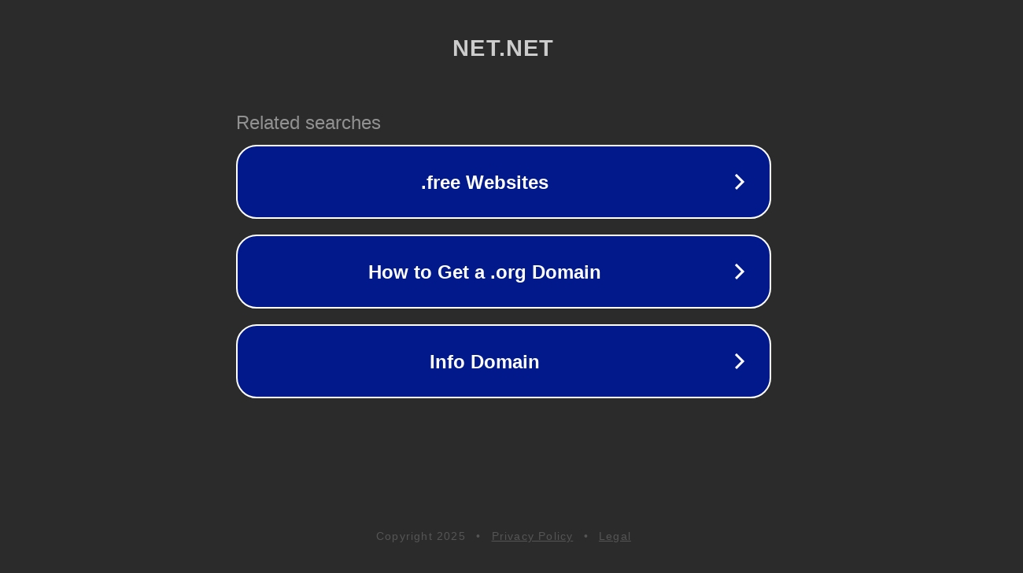

--- FILE ---
content_type: text/html; charset=utf-8
request_url: http://url.net.net/tags/glass%20worktops/
body_size: 1062
content:
<!doctype html>
<html data-adblockkey="MFwwDQYJKoZIhvcNAQEBBQADSwAwSAJBANDrp2lz7AOmADaN8tA50LsWcjLFyQFcb/P2Txc58oYOeILb3vBw7J6f4pamkAQVSQuqYsKx3YzdUHCvbVZvFUsCAwEAAQ==_uKrasFs8jayLEBboJ1oGdEyGfdnORwq+Wt4Rgr0oP2CwFQeYAsXLKpPLYoWzmuA5bWt8Ae/d1kXnAbtgJhXrcg==" lang="en" style="background: #2B2B2B;">
<head>
    <meta charset="utf-8">
    <meta name="viewport" content="width=device-width, initial-scale=1">
    <link rel="icon" href="[data-uri]">
    <link rel="preconnect" href="https://www.google.com" crossorigin>
</head>
<body>
<div id="target" style="opacity: 0"></div>
<script>window.park = "[base64]";</script>
<script src="/boaVfQMTZ.js"></script>
</body>
</html>
